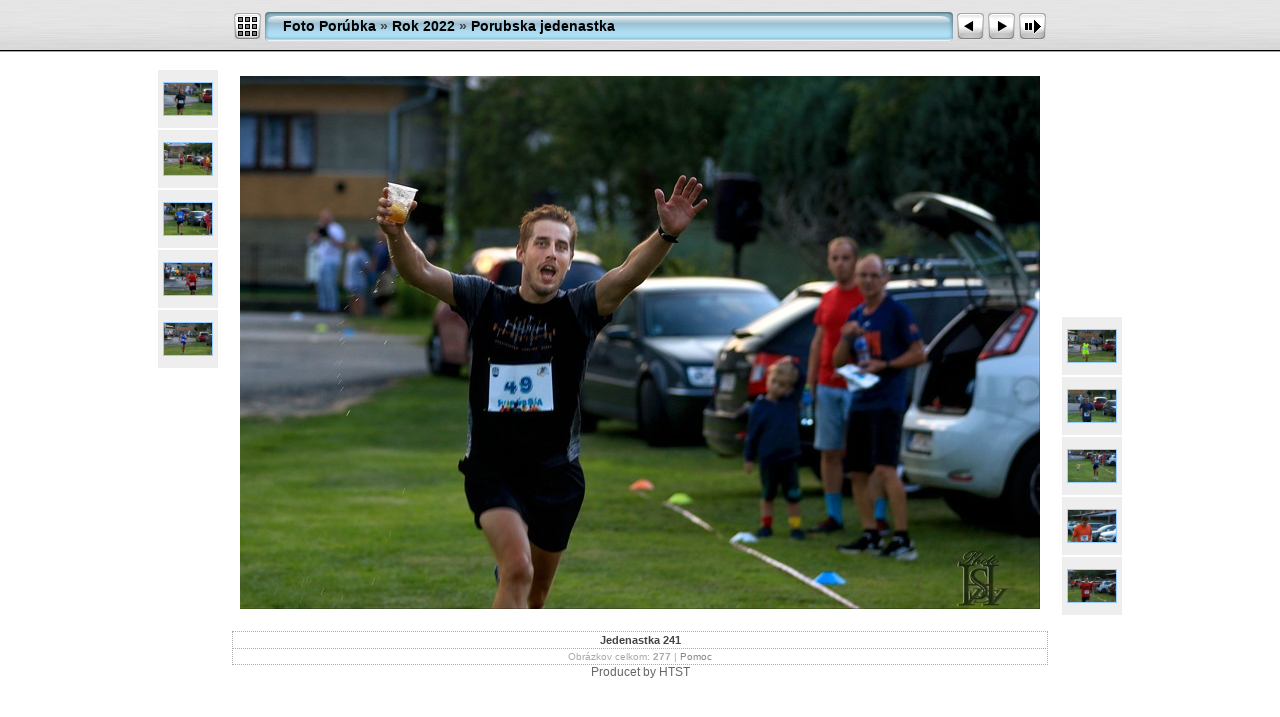

--- FILE ---
content_type: text/html
request_url: https://www.obec-porubka.sk/Fotogaleria/Rok%202022/Porubska%20jedenastka/slides/Jedenastka%20241.html
body_size: 3472
content:
<!DOCTYPE html PUBLIC "-//W3C//DTD XHTML 1.0 Transitional//EN" "http://www.w3.org/TR/xhtml1/DTD/xhtml1-transitional.dtd">
<html xmlns="http://www.w3.org/1999/xhtml" lang="sk" xml:lang="sk">
<!-- saved from url=(0014)about:internet -->
<head>
<meta http-equiv="Content-Type" content="text/html;charset=UTF-8" />
<meta name="Keywords" content="photo,album,gallery,Jedenastka 241,Jedenastka 241" />
<meta http-equiv="Page-Enter" content="blendTrans(Duration=0.5)" />
<meta http-equiv="Page-Exit" content="blendTrans(Duration=0.5)" />
<title>Foto Porúbka/Rok 2022/Porubska jedenastka/Jedenastka 241</title>
<script type="text/javascript" src="../../../res/embedmovie.js"></script>
<script type="text/javascript">
/* <![CDATA[ */
function preventDefault(e) {
	if (document.addEventListener) e.preventDefault();
	else e.returnValue=false;
	return false;
}
function keypress(e) {
	if(typeof _jaWidgetFocus != 'undefined' && _jaWidgetFocus) return true;
	if(document.activeElement && document.activeElement.nodeName == 'input') return true;
	if(!e) var e=window.event;
	if(e.keyCode) keyCode=e.keyCode; 
	else if(e.which) keyCode=e.which;
	switch(keyCode) {
		case 8: window.location="../$indexPage"; return preventDefault(e); break;
		case 63235: case 39: window.location="Jedenastka%20242.html"+""; return preventDefault(e); break;
		case 63234: case 37: window.location="Jedenastka%20240.html"+""; return preventDefault(e); break;
		case 63273: case 36: window.location="Jedenastka%20113.html"+""; return preventDefault(e); break;
		case 63275: case 35: window.location="Lukac_Porubska-jedenastka%2013.html"+""; return preventDefault(e); break;
		case 32: show_down(); setTimeout('show_out()', 200); return preventDefault(e); break;
	}
	return true;
}
function setuplisteners() {
	var isFF = navigator.userAgent.indexOf('Gecko') > -1 && navigator.userAgent.indexOf('KHTML') == -1;
	if (document.addEventListener) {
		document.addEventListener('keydown',keypress,false);
	}
	else if (document.attachEvent) {
		document.attachEvent('onkeydown',keypress);
	}
}
idx0 = new Image(31,31); idx0.src = "../../../res/idx.gif";
idx1 = new Image(31,31); idx1.src = "../../../res/idx1.gif";
next0 = new Image(31,31);next0.src = "../../../res/next.gif";
next1 = new Image(31,31);next1.src = "../../../res/next1.gif";
prev0 = new Image(31,31);prev0.src = "../../../res/prev.gif";
prev1 = new Image(31,31);prev1.src = "../../../res/prev1.gif";
show0 = new Image(31,31);show0.src = "../../../res/show.gif";
show1 = new Image(31,31);show1.src = "../../../res/show1.gif";
stop0 = new Image(31,31);stop0.src = "../../../res/stop.gif";
stop1 = new Image(31,31);stop1.src = "../../../res/stop1.gif";

var show_param = -1;
if (window.location.search.length > 1) {
	var parms = window.location.search.substring(1,location.search.length).split("&");
	for (var i = 0; i < parms.length; i++) {		
		if(parms[i].substring(0, parms[i].indexOf("=")) == "show_param") 
			delay = show_param = parms[i].substring(parms[i].indexOf("=") + 1, parms[i].length);
	}
}
var show_delay = show_param;
function show_timer() {
	if (show_delay >= 0) {
		show_delay--;
		if (show_delay < 0 && show_param > 0) {
			window.location="Jedenastka%20242.html?show_param=" + show_param + "";
		}
		else if(show_param > 0) 
			window.status='Time left: '+(show_delay + 1)+' s';
	}
	setTimeout('show_timer()', 1000);	
}
function show_over() {
	document.getElementById("show").src = (show_param >= 0)? stop1.src : show1.src;
	window.status = 'Spustenie/Zastavenie prezentácie - Dvojklik na zmenu rýchlosti';
}
function show_out() {
	document.getElementById("show").src = (show_param >= 0)? stop0.src : show0.src;
}
function show_down() {
	el = document.getElementById("show");
	if (show_param >= 0) { 
		show_param = -1; 
		el.src = stop1.src; 
		window.status=''; 
	} 
	else { 
		show_param = 3; 
		el.src = show1.src; 
	} 
	show_delay = show_param; 
}
function change_delay() {
	delay = prompt('Pauza v sek.', (show_param < 0)? 3 : show_param);
	show_param = show_delay = delay; 
	document.getElementById("show").src = show1.src;
}
window.onload = function() {
	setuplisteners();
	show_timer(); show_out();
};
/* ]]> */
</script>

<link rel="stylesheet" type="text/css" href="../../../res/styles.css" />
<link rel="alternate" href="../album.rss" type="application/rss+xml"/>
</head>

<body id="body">
<div style="margin-left:auto; margin-right:auto; padding-bottom:10px; text-align:center;">
<table style="height:54px;" align="center" cellspacing="0" cellpadding="0" border="0">
<tr><td>
<!-- Header of slide pages -->
<table style="width:816px;" align="center" cellspacing="0" cellpadding="0" border="0">
<tr>
<td style="width:31px;">
  <a href="../index.html"><img style="border:0;" src="../../../res/idx.gif" onmouseover="this.src=idx1.src" onmouseout="this.src=idx0.src" width="31" height="31" title=" Index " alt="Up" id="idx" /></a></td>
<td style="width:20px;">
  <img style="border:0;" src="../../../res/hdr_left.gif" width="20" height="31" alt="" /></td>
<td style="text-align:left; background:transparent url(../../../res/hdr_mid.gif); background-repeat: repeat-x; white-space:nowrap;" class="title"> <a href="../../../index.html">Foto Porúbka</a> &raquo; <a href="../../index.html">Rok 2022</a> &raquo; <a href="../index.html">Porubska jedenastka</a> </td>
<td style="width:20px;">
  <img style="border:0;" src="../../../res/hdr_right.gif" width="20" height="31" alt="" /></td>
<td style="width:31px;">
  <a href="Jedenastka%20240.html"><img style="border:0;" src="../../../res/prev.gif" onmouseover="this.src=prev1.src" onmouseout="this.src=prev0.src" width="31" height="31" title=" Predchadzajúci obrázok " alt="Prev" id="prev" /></a></td>
<td style="width:31px;">
  <a href="Jedenastka%20242.html"><img style="border:0;" src="../../../res/next.gif" onmouseover="this.src=next1.src" onmouseout="this.src=next0.src" width="31" height="31" title=" Nasledujúci obrázok " alt="Next" id="next" /></a></td>
<td style="width:31px;">
  <a href="javascript:void(0)"><img style="border:0;" src="../../../res/show.gif" onmouseover="show_over();" onmouseout="show_out();" onmousedown="show_down();" ondblclick="change_delay();" width="31" height="31" title=" Spustenie/Zastavenie prezentácie - Dvojklik na zmenu rýchlosti " alt="Slideshow" id="show" /></a></td>
</tr></table>
</td></tr></table>
<br />
<a name="picttop"></a><map name="imagemap" style="text-decoration:none; border:0;" id="imap"><area coords="0,0,266,533" href="Jedenastka%20240.html" alt=" Predchadzajúci obrázok " title=" Predchadzajúci obrázok " /><area coords="533,0,800,533" href="Jedenastka%20242.html" alt=" Nasledujúci obrázok " title=" Nasledujúci obrázok " /><area coords="266,0,533,533" href="../index.html" alt=" Index " title=" Index " /></map>
<table align="center" border="0" cellspacing="0" cellpadding="0"><tr>
<td style="vertical-align:top;"><table style="width:64px;"><tr><td style="text-align:center; padding:4px; height:50px; border:0px;" class="thumb"><a href="Jedenastka%20236.html"><img src="../thumbs/Jedenastka%20236.jpg" title=" Jedenastka 236.jpg " alt="Jedenastka 236" width="48" height="32" class="mthumb" /></a></td></tr><tr><td style="text-align:center; padding:4px; height:50px; border:0px;" class="thumb"><a href="Jedenastka%20237.html"><img src="../thumbs/Jedenastka%20237.jpg" title=" Jedenastka 237.jpg " alt="Jedenastka 237" width="48" height="32" class="mthumb" /></a></td></tr><tr><td style="text-align:center; padding:4px; height:50px; border:0px;" class="thumb"><a href="Jedenastka%20238.html"><img src="../thumbs/Jedenastka%20238.jpg" title=" Jedenastka 238.jpg " alt="Jedenastka 238" width="48" height="32" class="mthumb" /></a></td></tr><tr><td style="text-align:center; padding:4px; height:50px; border:0px;" class="thumb"><a href="Jedenastka%20239.html"><img src="../thumbs/Jedenastka%20239.jpg" title=" Jedenastka 239.jpg " alt="Jedenastka 239" width="48" height="32" class="mthumb" /></a></td></tr><tr><td style="text-align:center; padding:4px; height:50px; border:0px;" class="thumb"><a href="Jedenastka%20240.html"><img src="../thumbs/Jedenastka%20240.jpg" title=" Jedenastka 240.jpg " alt="Jedenastka 240" width="48" height="32" class="mthumb" /></a></td></tr></table></td><td style="width:12px">&nbsp;</td>
<td style="text-align:center; width:816px;">
<img id="slide" src="Jedenastka%20241.jpg" class="slideImage" width="800" height="533" ondragstart="return false" onselectstart="return false" oncontextmenu="return false" galleryimg="no" alt="Jedenastka 241.jpg" title=" Zmenšený obrázok [Jedenastka 241.jpg - 78kB] " usemap="#imagemap" /></td>
<td style="width:12px">&nbsp;</td><td style="vertical-align:bottom"><table style="width:64px;"><tr><td style="text-align:center; padding:4px; height:50px; border:0px;" class="thumb"><a href="Jedenastka%20242.html"><img src="../thumbs/Jedenastka%20242.jpg" title=" Jedenastka 242.jpg " alt="Jedenastka 242" width="48" height="32" class="mthumb" /></a></td></tr><tr><td style="text-align:center; padding:4px; height:50px; border:0px;" class="thumb"><a href="Jedenastka%20243.html"><img src="../thumbs/Jedenastka%20243.jpg" title=" Jedenastka 243.jpg " alt="Jedenastka 243" width="48" height="32" class="mthumb" /></a></td></tr><tr><td style="text-align:center; padding:4px; height:50px; border:0px;" class="thumb"><a href="Jedenastka%20244.html"><img src="../thumbs/Jedenastka%20244.jpg" title=" Jedenastka 244.jpg " alt="Jedenastka 244" width="48" height="32" class="mthumb" /></a></td></tr><tr><td style="text-align:center; padding:4px; height:50px; border:0px;" class="thumb"><a href="Jedenastka%20245.html"><img src="../thumbs/Jedenastka%20245.jpg" title=" Jedenastka 245.jpg " alt="Jedenastka 245" width="48" height="32" class="mthumb" /></a></td></tr><tr><td style="text-align:center; padding:4px; height:50px; border:0px;" class="thumb"><a href="Jedenastka%20246.html"><img src="../thumbs/Jedenastka%20246.jpg" title=" Jedenastka 246.jpg " alt="Jedenastka 246" width="48" height="32" class="mthumb" /></a></td></tr></table></td></tr></table>
<br /> <!-- Comment and image data at BOTTOM -->
<table align="center" style="width:816px;" class="infotable" cellspacing="0" cellpadding="2">
<tr>
  <td style="text-align:center;" class="smalltxt"><span class="comment">Jedenastka 241</span></td>
</tr>
  <tr><td style="text-align:center;" class="xsmalltxt">Obrázkov celkom: <strong>277</strong> | <a href="javascript:void(0)" onclick="window.open('../../../help.html','Pomoc','toolbar=no,location=no,directories=no,status=no,menubar=no,scrollbars=yes,copyhistory=no,resizable=yes,width=560,height=560')">Pomoc</a></td></tr>
</table>
Producet by HTST
</div>
<script language="javascript" type="text/javascript">/* <![CDATA[ */
next_image=new Image(); next_image.src="Jedenastka%20242.jpg";
/* ]]> */</script>
<script language="javascript" type="text/javascript">/* <![CDATA[ */
previous_image=new Image(); previous_image.src="Jedenastka%20240.jpg";
/* ]]> */</script>
<div id="jalbumwidgetcontainer"></div>
<script>
_jaSkin = "Chameleon";
_jaStyle = "Aluminium.css";
_jaVersion = "25.0.6";
_jaGeneratorType = "desktop";
_jaLanguage = "sk";
_jaPageType = "slide";
_jaRootPath = "../../..";
_jaUserId = "959214";
var script = document.createElement("script");
script.type = "text/javascript";
script.src = "http"+("https:"==document.location.protocol?"s":"")+"://jalbum.net/widgetapi/load.js";
document.getElementById("jalbumwidgetcontainer").appendChild(script);
</script>

</body>
</html>


--- FILE ---
content_type: text/css
request_url: https://www.obec-porubka.sk/Fotogaleria/res/styles.css
body_size: 498
content:
body {
	font-family: Verdana, Arial, sans-serif;
	font-size: 12px;
	color: #666666;
	margin: 0px;
	padding: 0px;
	background: #ffffff url(bg.gif) repeat-x;
}
a:link {
	text-decoration: none;
 	color: #888888;
}

a:visited {
	text-decoration: none;
	color: #888888;
}

a:hover {
	text-decoration: none;
	color: #000000;
}

.current {
	font-weight: bold;
	background-color: #a4cee0;
}

.cthumb {
	background-color: #a4cee0;
	border: 1px solid #CCCCCC;
}

.thumb {
	background-color: #EEEEEE;
	border: 1px solid #CCCCCC;
}

.image { border: 1px solid #99ccff;}
a:link .image {  border-color: #99ccff;}
a:visited .image {  border-color: #99ccff;}
a:hover .image { border-color: #e0efff;}

.mthumb { border: 1px solid #99ccff;}
a:link .mthumb {  border-color: #99ccff;}
a:visited .mthumb {  border-color: #99ccff;}
a:hover .mthumb { border-color: #e0efff;}

.slideImage { border-width: 8px; border: 8px solid; border-color: #ffffff;}
a:link .slideImage { border-color: #ffffff;}
a:visited .slideImage { border-color: #ffffff;}

.title {
	font-size: 120%;
	font-weight: bold;
	color: #444444;
}

.title a:link {
	text-decoration: none;
	color: #000000;
}

.title a:visited {
	text-decoration: none;
	color: #000000;
}

.title a:hover {
	text-decoration: none;
	color: #ffffff;
}

.infotable {
	border: 1px dotted #AAAAAA;
	border-collapse: collapse;
}

.infotable td {
	border: 1px dotted #AAAAAA;
}

.infotable table {
	border-collapse: separate;
}

.infotable table td {
	border: 0px;
}

.dirname {
	font-size: 100%;
	font-weight: bold;
	color: #888888;
}

.comment {
	color: #444444;
	font-weight: bold;
	font-size: 100%;
}

.smalltxt {
	color: #888888;
	font-size: 90%;
}

.xsmalltxt {
	color: #aaaaaa;
	font-size: 80%;
}

.newlabel {
	font-size: 70%;
	font-weight: bold;
	color: #000000;
	background-color: #a4cee0;
}
